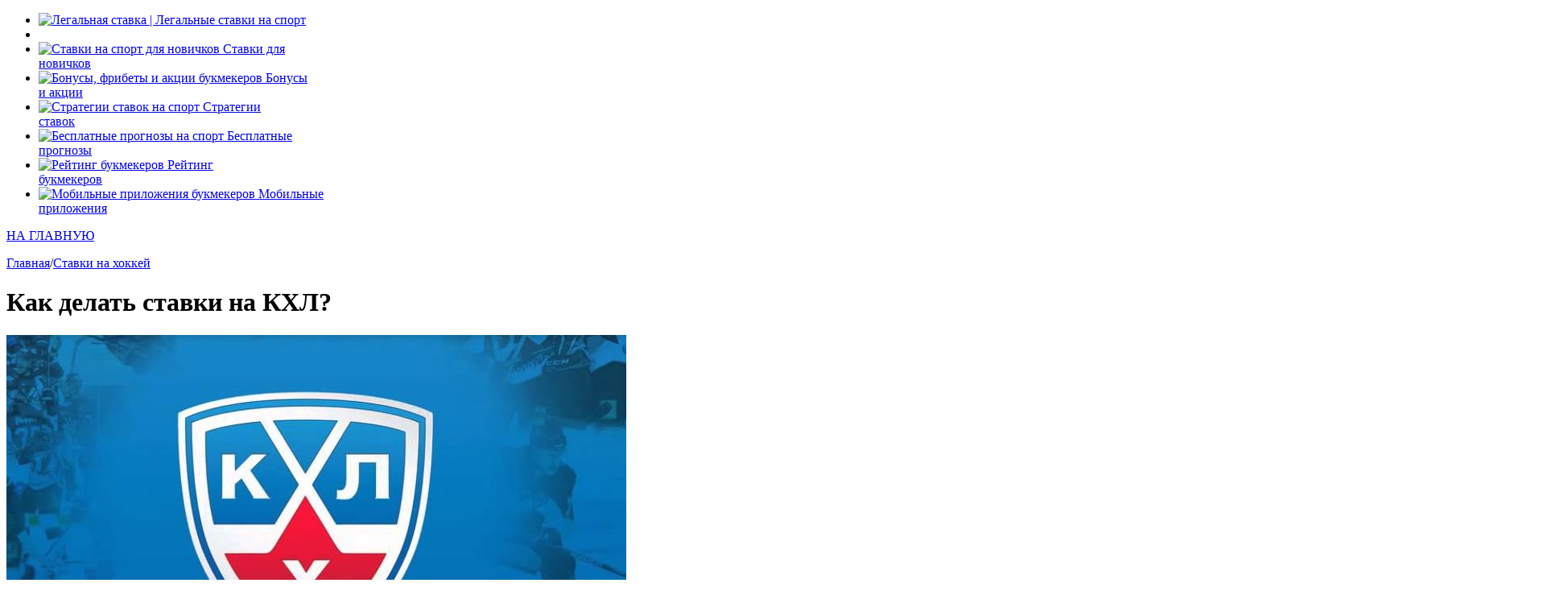

--- FILE ---
content_type: text/html; charset=UTF-8
request_url: https://legalstavka.ru/stavki-na-kxl/
body_size: 18872
content:
<!doctype html>
<html lang="ru-RU">
<head>

	<title>Как делать ставки на КХЛ? - Legalstavka | Legalbets</title>
	<meta charset="UTF-8">
	<meta http-equiv="X-UA-Compatible" content="IE=edge">
	<meta name="viewport" content="width=device-width, initial-scale=1, shrink-to-fit=no">

    <meta name='robots' content='index, follow, max-image-preview:large, max-snippet:-1, max-video-preview:-1' />
	<style>img:is([sizes="auto" i], [sizes^="auto," i]) { contain-intrinsic-size: 3000px 1500px }</style>
	
	<!-- This site is optimized with the Yoast SEO plugin v26.0 - https://yoast.com/wordpress/plugins/seo/ -->
	<link rel="canonical" href="https://legalstavka.ru/stavki-na-kxl/" />
	<meta property="og:locale" content="ru_RU" />
	<meta property="og:type" content="article" />
	<meta property="og:title" content="Как делать ставки на КХЛ? - Legalstavka | Legalbets" />
	<meta property="og:description" content="КХЛ или Континентальная Хоккейная Лига является сильнейшим хоккейным соревнованием Европы. В мире самым сильным считается НХЛ (Национальная Хоккейная Лига, в которой принимают участие клубы из США и Канады). В Европе также играют Лигу Чемпионов, в которую попадают лучшие клубы национальных чемпионатов. Но по уровню ЛЧ очень далеко до КХЛ. В рассматриваемом нами турнире принимают участие [&hellip;]" />
	<meta property="og:url" content="https://legalstavka.ru/stavki-na-kxl/" />
	<meta property="og:site_name" content="Legalstavka | Legalbets" />
	<meta property="article:published_time" content="2019-10-31T07:02:50+00:00" />
	<meta property="article:modified_time" content="2019-10-31T07:04:39+00:00" />
	<meta property="og:image" content="https://legalbets.ru/wp-content/uploads/2019/10/logotip-kontinentalnoj-xokkejnoj-ligi.jpg" />
	<meta name="author" content="Руслан Кривец" />
	<meta name="twitter:card" content="summary_large_image" />
	<meta name="twitter:label1" content="Написано автором" />
	<meta name="twitter:data1" content="Руслан Кривец" />
	<script type="application/ld+json" class="yoast-schema-graph">{"@context":"https://schema.org","@graph":[{"@type":"WebPage","@id":"https://legalstavka.ru/stavki-na-kxl/","url":"https://legalstavka.ru/stavki-na-kxl/","name":"Как делать ставки на КХЛ? - Legalstavka | Legalbets","isPartOf":{"@id":"https://legalstavka.ru/#website"},"primaryImageOfPage":{"@id":"https://legalstavka.ru/stavki-na-kxl/#primaryimage"},"image":{"@id":"https://legalstavka.ru/stavki-na-kxl/#primaryimage"},"thumbnailUrl":"https://legalbets.ru/wp-content/uploads/2019/10/logotip-kontinentalnoj-xokkejnoj-ligi.jpg","datePublished":"2019-10-31T07:02:50+00:00","dateModified":"2019-10-31T07:04:39+00:00","author":{"@id":"https://legalstavka.ru/#/schema/person/c750dde36d7908857112b9f64a2af8a3"},"breadcrumb":{"@id":"https://legalstavka.ru/stavki-na-kxl/#breadcrumb"},"inLanguage":"ru-RU","potentialAction":[{"@type":"ReadAction","target":["https://legalstavka.ru/stavki-na-kxl/"]}]},{"@type":"ImageObject","inLanguage":"ru-RU","@id":"https://legalstavka.ru/stavki-na-kxl/#primaryimage","url":"https://legalbets.ru/wp-content/uploads/2019/10/logotip-kontinentalnoj-xokkejnoj-ligi.jpg","contentUrl":"https://legalbets.ru/wp-content/uploads/2019/10/logotip-kontinentalnoj-xokkejnoj-ligi.jpg"},{"@type":"BreadcrumbList","@id":"https://legalstavka.ru/stavki-na-kxl/#breadcrumb","itemListElement":[{"@type":"ListItem","position":1,"name":"Главная страница","item":"https://legalstavka.ru/"},{"@type":"ListItem","position":2,"name":"Как делать ставки на КХЛ?"}]},{"@type":"WebSite","@id":"https://legalstavka.ru/#website","url":"https://legalstavka.ru/","name":"Legalstavka | Legalbets","description":"Легальные ставки на спорт","potentialAction":[{"@type":"SearchAction","target":{"@type":"EntryPoint","urlTemplate":"https://legalstavka.ru/?s={search_term_string}"},"query-input":{"@type":"PropertyValueSpecification","valueRequired":true,"valueName":"search_term_string"}}],"inLanguage":"ru-RU"},{"@type":"Person","@id":"https://legalstavka.ru/#/schema/person/c750dde36d7908857112b9f64a2af8a3","name":"Руслан Кривец","image":{"@type":"ImageObject","inLanguage":"ru-RU","@id":"https://legalstavka.ru/#/schema/person/image/","url":"https://secure.gravatar.com/avatar/063a385219293f95ce07b8d4a2be382d685ccbebb3d3071212d1ae0fcf47a082?s=96&d=mm&r=g","contentUrl":"https://secure.gravatar.com/avatar/063a385219293f95ce07b8d4a2be382d685ccbebb3d3071212d1ae0fcf47a082?s=96&d=mm&r=g","caption":"Руслан Кривец"},"url":"https://legalstavka.ru/author/legalbets/"}]}</script>
	<!-- / Yoast SEO plugin. -->


<link rel='stylesheet' id='wp-block-library-css' href='https://legalstavka.ru/wp-includes/css/dist/block-library/style.min.css?ver=6.8.3' type='text/css' media='all' />
<style id='classic-theme-styles-inline-css' type='text/css'>
/*! This file is auto-generated */
.wp-block-button__link{color:#fff;background-color:#32373c;border-radius:9999px;box-shadow:none;text-decoration:none;padding:calc(.667em + 2px) calc(1.333em + 2px);font-size:1.125em}.wp-block-file__button{background:#32373c;color:#fff;text-decoration:none}
</style>
<style id='global-styles-inline-css' type='text/css'>
:root{--wp--preset--aspect-ratio--square: 1;--wp--preset--aspect-ratio--4-3: 4/3;--wp--preset--aspect-ratio--3-4: 3/4;--wp--preset--aspect-ratio--3-2: 3/2;--wp--preset--aspect-ratio--2-3: 2/3;--wp--preset--aspect-ratio--16-9: 16/9;--wp--preset--aspect-ratio--9-16: 9/16;--wp--preset--color--black: #000000;--wp--preset--color--cyan-bluish-gray: #abb8c3;--wp--preset--color--white: #ffffff;--wp--preset--color--pale-pink: #f78da7;--wp--preset--color--vivid-red: #cf2e2e;--wp--preset--color--luminous-vivid-orange: #ff6900;--wp--preset--color--luminous-vivid-amber: #fcb900;--wp--preset--color--light-green-cyan: #7bdcb5;--wp--preset--color--vivid-green-cyan: #00d084;--wp--preset--color--pale-cyan-blue: #8ed1fc;--wp--preset--color--vivid-cyan-blue: #0693e3;--wp--preset--color--vivid-purple: #9b51e0;--wp--preset--gradient--vivid-cyan-blue-to-vivid-purple: linear-gradient(135deg,rgba(6,147,227,1) 0%,rgb(155,81,224) 100%);--wp--preset--gradient--light-green-cyan-to-vivid-green-cyan: linear-gradient(135deg,rgb(122,220,180) 0%,rgb(0,208,130) 100%);--wp--preset--gradient--luminous-vivid-amber-to-luminous-vivid-orange: linear-gradient(135deg,rgba(252,185,0,1) 0%,rgba(255,105,0,1) 100%);--wp--preset--gradient--luminous-vivid-orange-to-vivid-red: linear-gradient(135deg,rgba(255,105,0,1) 0%,rgb(207,46,46) 100%);--wp--preset--gradient--very-light-gray-to-cyan-bluish-gray: linear-gradient(135deg,rgb(238,238,238) 0%,rgb(169,184,195) 100%);--wp--preset--gradient--cool-to-warm-spectrum: linear-gradient(135deg,rgb(74,234,220) 0%,rgb(151,120,209) 20%,rgb(207,42,186) 40%,rgb(238,44,130) 60%,rgb(251,105,98) 80%,rgb(254,248,76) 100%);--wp--preset--gradient--blush-light-purple: linear-gradient(135deg,rgb(255,206,236) 0%,rgb(152,150,240) 100%);--wp--preset--gradient--blush-bordeaux: linear-gradient(135deg,rgb(254,205,165) 0%,rgb(254,45,45) 50%,rgb(107,0,62) 100%);--wp--preset--gradient--luminous-dusk: linear-gradient(135deg,rgb(255,203,112) 0%,rgb(199,81,192) 50%,rgb(65,88,208) 100%);--wp--preset--gradient--pale-ocean: linear-gradient(135deg,rgb(255,245,203) 0%,rgb(182,227,212) 50%,rgb(51,167,181) 100%);--wp--preset--gradient--electric-grass: linear-gradient(135deg,rgb(202,248,128) 0%,rgb(113,206,126) 100%);--wp--preset--gradient--midnight: linear-gradient(135deg,rgb(2,3,129) 0%,rgb(40,116,252) 100%);--wp--preset--font-size--small: 13px;--wp--preset--font-size--medium: 20px;--wp--preset--font-size--large: 36px;--wp--preset--font-size--x-large: 42px;--wp--preset--spacing--20: 0.44rem;--wp--preset--spacing--30: 0.67rem;--wp--preset--spacing--40: 1rem;--wp--preset--spacing--50: 1.5rem;--wp--preset--spacing--60: 2.25rem;--wp--preset--spacing--70: 3.38rem;--wp--preset--spacing--80: 5.06rem;--wp--preset--shadow--natural: 6px 6px 9px rgba(0, 0, 0, 0.2);--wp--preset--shadow--deep: 12px 12px 50px rgba(0, 0, 0, 0.4);--wp--preset--shadow--sharp: 6px 6px 0px rgba(0, 0, 0, 0.2);--wp--preset--shadow--outlined: 6px 6px 0px -3px rgba(255, 255, 255, 1), 6px 6px rgba(0, 0, 0, 1);--wp--preset--shadow--crisp: 6px 6px 0px rgba(0, 0, 0, 1);}:where(.is-layout-flex){gap: 0.5em;}:where(.is-layout-grid){gap: 0.5em;}body .is-layout-flex{display: flex;}.is-layout-flex{flex-wrap: wrap;align-items: center;}.is-layout-flex > :is(*, div){margin: 0;}body .is-layout-grid{display: grid;}.is-layout-grid > :is(*, div){margin: 0;}:where(.wp-block-columns.is-layout-flex){gap: 2em;}:where(.wp-block-columns.is-layout-grid){gap: 2em;}:where(.wp-block-post-template.is-layout-flex){gap: 1.25em;}:where(.wp-block-post-template.is-layout-grid){gap: 1.25em;}.has-black-color{color: var(--wp--preset--color--black) !important;}.has-cyan-bluish-gray-color{color: var(--wp--preset--color--cyan-bluish-gray) !important;}.has-white-color{color: var(--wp--preset--color--white) !important;}.has-pale-pink-color{color: var(--wp--preset--color--pale-pink) !important;}.has-vivid-red-color{color: var(--wp--preset--color--vivid-red) !important;}.has-luminous-vivid-orange-color{color: var(--wp--preset--color--luminous-vivid-orange) !important;}.has-luminous-vivid-amber-color{color: var(--wp--preset--color--luminous-vivid-amber) !important;}.has-light-green-cyan-color{color: var(--wp--preset--color--light-green-cyan) !important;}.has-vivid-green-cyan-color{color: var(--wp--preset--color--vivid-green-cyan) !important;}.has-pale-cyan-blue-color{color: var(--wp--preset--color--pale-cyan-blue) !important;}.has-vivid-cyan-blue-color{color: var(--wp--preset--color--vivid-cyan-blue) !important;}.has-vivid-purple-color{color: var(--wp--preset--color--vivid-purple) !important;}.has-black-background-color{background-color: var(--wp--preset--color--black) !important;}.has-cyan-bluish-gray-background-color{background-color: var(--wp--preset--color--cyan-bluish-gray) !important;}.has-white-background-color{background-color: var(--wp--preset--color--white) !important;}.has-pale-pink-background-color{background-color: var(--wp--preset--color--pale-pink) !important;}.has-vivid-red-background-color{background-color: var(--wp--preset--color--vivid-red) !important;}.has-luminous-vivid-orange-background-color{background-color: var(--wp--preset--color--luminous-vivid-orange) !important;}.has-luminous-vivid-amber-background-color{background-color: var(--wp--preset--color--luminous-vivid-amber) !important;}.has-light-green-cyan-background-color{background-color: var(--wp--preset--color--light-green-cyan) !important;}.has-vivid-green-cyan-background-color{background-color: var(--wp--preset--color--vivid-green-cyan) !important;}.has-pale-cyan-blue-background-color{background-color: var(--wp--preset--color--pale-cyan-blue) !important;}.has-vivid-cyan-blue-background-color{background-color: var(--wp--preset--color--vivid-cyan-blue) !important;}.has-vivid-purple-background-color{background-color: var(--wp--preset--color--vivid-purple) !important;}.has-black-border-color{border-color: var(--wp--preset--color--black) !important;}.has-cyan-bluish-gray-border-color{border-color: var(--wp--preset--color--cyan-bluish-gray) !important;}.has-white-border-color{border-color: var(--wp--preset--color--white) !important;}.has-pale-pink-border-color{border-color: var(--wp--preset--color--pale-pink) !important;}.has-vivid-red-border-color{border-color: var(--wp--preset--color--vivid-red) !important;}.has-luminous-vivid-orange-border-color{border-color: var(--wp--preset--color--luminous-vivid-orange) !important;}.has-luminous-vivid-amber-border-color{border-color: var(--wp--preset--color--luminous-vivid-amber) !important;}.has-light-green-cyan-border-color{border-color: var(--wp--preset--color--light-green-cyan) !important;}.has-vivid-green-cyan-border-color{border-color: var(--wp--preset--color--vivid-green-cyan) !important;}.has-pale-cyan-blue-border-color{border-color: var(--wp--preset--color--pale-cyan-blue) !important;}.has-vivid-cyan-blue-border-color{border-color: var(--wp--preset--color--vivid-cyan-blue) !important;}.has-vivid-purple-border-color{border-color: var(--wp--preset--color--vivid-purple) !important;}.has-vivid-cyan-blue-to-vivid-purple-gradient-background{background: var(--wp--preset--gradient--vivid-cyan-blue-to-vivid-purple) !important;}.has-light-green-cyan-to-vivid-green-cyan-gradient-background{background: var(--wp--preset--gradient--light-green-cyan-to-vivid-green-cyan) !important;}.has-luminous-vivid-amber-to-luminous-vivid-orange-gradient-background{background: var(--wp--preset--gradient--luminous-vivid-amber-to-luminous-vivid-orange) !important;}.has-luminous-vivid-orange-to-vivid-red-gradient-background{background: var(--wp--preset--gradient--luminous-vivid-orange-to-vivid-red) !important;}.has-very-light-gray-to-cyan-bluish-gray-gradient-background{background: var(--wp--preset--gradient--very-light-gray-to-cyan-bluish-gray) !important;}.has-cool-to-warm-spectrum-gradient-background{background: var(--wp--preset--gradient--cool-to-warm-spectrum) !important;}.has-blush-light-purple-gradient-background{background: var(--wp--preset--gradient--blush-light-purple) !important;}.has-blush-bordeaux-gradient-background{background: var(--wp--preset--gradient--blush-bordeaux) !important;}.has-luminous-dusk-gradient-background{background: var(--wp--preset--gradient--luminous-dusk) !important;}.has-pale-ocean-gradient-background{background: var(--wp--preset--gradient--pale-ocean) !important;}.has-electric-grass-gradient-background{background: var(--wp--preset--gradient--electric-grass) !important;}.has-midnight-gradient-background{background: var(--wp--preset--gradient--midnight) !important;}.has-small-font-size{font-size: var(--wp--preset--font-size--small) !important;}.has-medium-font-size{font-size: var(--wp--preset--font-size--medium) !important;}.has-large-font-size{font-size: var(--wp--preset--font-size--large) !important;}.has-x-large-font-size{font-size: var(--wp--preset--font-size--x-large) !important;}
:where(.wp-block-post-template.is-layout-flex){gap: 1.25em;}:where(.wp-block-post-template.is-layout-grid){gap: 1.25em;}
:where(.wp-block-columns.is-layout-flex){gap: 2em;}:where(.wp-block-columns.is-layout-grid){gap: 2em;}
:root :where(.wp-block-pullquote){font-size: 1.5em;line-height: 1.6;}
</style>
<link rel='stylesheet' id='style-css' href='https://legalstavka.ru/wp-content/themes/legalbets/style.css?ver=6.8.3' type='text/css' media='all' />
<link rel='stylesheet' id='slick-css' href='//cdnjs.cloudflare.com/ajax/libs/slick-carousel/1.8.1/slick.min.css?ver=6.8.3' type='text/css' media='all' />
<link rel='stylesheet' id='main-css' href='https://legalstavka.ru/wp-content/themes/legalbets/css/main.css?ver=2272822119' type='text/css' media='all' />
<link rel='stylesheet' id='main-styles-css' href='https://legalstavka.ru/wp-content/themes/legalbets/css/main-styles.css?ver=2272822119' type='text/css' media='all' />
<link rel='stylesheet' id='fix-css' href='https://legalstavka.ru/wp-content/themes/legalbets/css/fix.css?ver=2272822119' type='text/css' media='all' />
<link rel="https://api.w.org/" href="https://legalstavka.ru/wp-json/" /><link rel="alternate" title="JSON" type="application/json" href="https://legalstavka.ru/wp-json/wp/v2/posts/24843" /><link rel="alternate" title="oEmbed (JSON)" type="application/json+oembed" href="https://legalstavka.ru/wp-json/oembed/1.0/embed?url=https%3A%2F%2Flegalstavka.ru%2Fstavki-na-kxl%2F" />
<link rel="alternate" title="oEmbed (XML)" type="text/xml+oembed" href="https://legalstavka.ru/wp-json/oembed/1.0/embed?url=https%3A%2F%2Flegalstavka.ru%2Fstavki-na-kxl%2F&#038;format=xml" />
</head>
<body class="wp-singular post-template-default single single-post postid-24843 single-format-standard wp-theme-legalbets">
<header class="header">

	<div class="wrapper">
		<ul class="header_list" id="menu">

			<li class="logo">
				<a href="https://legalstavka.ru" class="header_logo">
					<img width="187" src="https://legalstavka.ru/wp-content/themes/legalbets/img/logo.svg" alt="Легальная ставка | Легальные ставки на спорт">
				</a>
			</li>

			<li class="mobile-only">
				<a href="" class="header_menu">
					<i></i>
					<i></i>
					<i></i>
				</a>
			</li>

			<li class="menu-item">
				<a href="https://legalstavka.ru/vse-dlya-novichkov/">
				  <span class="header_menu-image">
					  <img width="18" height="27" src="https://legalstavka.ru/wp-content/themes/legalbets/img/menu-1.svg" alt="Ставки на спорт для новичков">
				  </span>
					<span>Ставки для <br>новичков</span>
				</a>
			</li>

			<li class="menu-item">
				<a href="https://legalstavka.ru/bonusy-akcii-fribety-ot-bukmekerov/">
				  <span class="header_menu-image">
					  <img width="27" height="23" src="https://legalstavka.ru/wp-content/themes/legalbets/img/menu-2.svg"
						   alt="Бонусы, фрибеты и акции букмекеров">
				  </span>
					<span>Бонусы <br>и акции</span>
				</a>
			</li>

			<li class="menu-item">
				<a href="https://legalstavka.ru/strategii-stavok-na-sport-cat/">
				  <span class="header_menu-image">
					  <img width="30" height="25" src="https://legalstavka.ru/wp-content/themes/legalbets/img/strategy.svg" alt="Стратегии ставок на спорт">
				  </span>
					<span>Стратегии <br>ставок</span>
				</a>
			</li>

			<li class="menu-item">
				<a href="/tips/">
				  <span class="header_menu-image">
					  <img width="30" height="25" src="https://legalstavka.ru/wp-content/themes/legalbets/img/menu-6.svg" alt="Бесплатные прогнозы на спорт">
				  </span>
					<span>Бесплатные <br>прогнозы</span>
				</a>
			</li>

			<li class="menu-item">
				<a href="https://legalstavka.ru/rejting-bukmekerov/">
				  <span class="header_menu-image">
					  <img class="rating" width="30" height="23" src="https://legalstavka.ru/wp-content/themes/legalbets/img/menu-4.svg"
						   alt="Рейтинг букмекеров">
				  </span>
					<span>Рейтинг <br>букмекеров</span>
				</a>
			</li>

			<li class="menu-item">
				<a href="https://legalstavka.ru/mobilnye-prilozheniya/">
				  <span class="header_menu-image">
					  <img width="28" height="29" src="https://legalstavka.ru/wp-content/themes/legalbets/img/menu-5.svg"
						   alt="Мобильные приложения букмекеров">
				  </span>
					<span>Мобильные <br>приложения</span>
				</a>
			</li>

		</ul>
	</div>
</header>

<div class="menu">
	<div>
		<a href="https://legalstavka.ru" class="menu_main">НА ГЛАВНУЮ</a>
		<ul class="menu_items" data-clone-id="menu"></ul>
		<div class="menu_close popup-close"></div>
	</div>
</div>


<div class="content">
		
    <div class="wrapper content_wrapper">
        <div class="content_main">
                                                
    <div class="breadcrumbs">
        <div class="breadcrumbs-wrapper d-flex ai-center">
            <!-- Breadcrumb NavXT 7.4.1 -->
<span property="itemListElement" typeof="ListItem"><a property="item" typeof="WebPage" title="Go to Legalstavka | Legalbets." href="https://legalstavka.ru" class="home" ><span property="name">Главная</span></a><meta property="position" content="1"></span>/<span property="itemListElement" typeof="ListItem"><a property="item" typeof="WebPage" title="Go to the Ставки на хоккей category archives." href="https://legalstavka.ru/stavki-na-xokkej-cat/" class="taxonomy category" aria-current="page"><span property="name">Ставки на хоккей</span></a><meta property="position" content="2"></span>        </div>
    </div>
                    <h1 class="h1 black mb-20">Как делать ставки на КХЛ?</h1>
                    <div class="main">

                                                    <p><img fetchpriority="high" decoding="async" class="aligncenter size-full wp-image-24851" src="https://legalbets.ru/wp-content/uploads/2019/10/logotip-kontinentalnoj-xokkejnoj-ligi.jpg" alt="Логотип Континентальной Хоккейной Лиги" width="770" height="430" srcset="https://legalstavka.ru/wp-content/uploads/2019/10/logotip-kontinentalnoj-xokkejnoj-ligi.jpg 770w, https://legalstavka.ru/wp-content/uploads/2019/10/logotip-kontinentalnoj-xokkejnoj-ligi-300x168.jpg 300w" sizes="(max-width: 770px) 100vw, 770px" /></p>
<p>КХЛ или Континентальная Хоккейная Лига является сильнейшим хоккейным соревнованием Европы. В мире самым сильным считается НХЛ (Национальная Хоккейная Лига, в которой принимают участие клубы из США и Канады). В Европе также играют Лигу Чемпионов, в которую попадают лучшие клубы национальных чемпионатов. Но по уровню ЛЧ очень далеко до КХЛ. В рассматриваемом нами турнире принимают участие команды, в основном, из России, также есть представители Беларуси, Казахстана, Латвии, Финляндии и Китая. Раньше здесь также были коллективы из Украины, Чехии, Словакии и других стран. В целом это своеобразная реинкарнация чемпионата СССР, которая стала сильнее всех остальных чемпионатов по этому виду спорта, за исключением НХЛ.</p>
<p><span id="more-24843"></span></p>
<p>Как понимаете, интерес к данному соревнованию просто огромен, в том числе и со стороны букмекерских контор. При детальном анализе, использовании стратегий и других советов, о которых мы будем говорить в этом материале, вы можете иметь стабильный доход, делая ставки на КХЛ!</p>
<h2>О турнире</h2>
<p>Основная информация о КХЛ такая:</p>
<ul>
<li>количество команд в регулярном чемпионате – 24;</li>
<li>количество команд в плей-офф – 16;</li>
<li>чтобы принять участие, необходимо подать заявку организаторам турнира;</li>
<li>наибольшее количество побед – Ак Барс.</li>
</ul>
<p><a href="https://legalbets.ru/bk/ligastavok/" target="_blank" rel="noopener">Админ ставит на КХЛ тут!</a></p>
<p>Соревнование основано в 2008 году. Оно пришло на смену Российской хоккейной Суперлиге. Главным инициатором создания стал известный в прошлом хоккеист, Вячеслав Фетисов. В 2005 году он был главой Федерального агентства по физической культуре и спорту. Изначально Фетисов предложил название «Евроазиатская хоккейная лига» (ЕАХЛ), но в конце концов приняли то имя, которое мы знаем сейчас.</p>
<p><img decoding="async" class="aligncenter size-full wp-image-24845" src="https://legalbets.ru/wp-content/uploads/2019/10/logotip-kxl.jpg" alt="Логотип КХЛ" width="770" height="433" srcset="https://legalstavka.ru/wp-content/uploads/2019/10/logotip-kxl.jpg 770w, https://legalstavka.ru/wp-content/uploads/2019/10/logotip-kxl-300x169.jpg 300w" sizes="(max-width: 770px) 100vw, 770px" /></p>
<p>Первым чемпионом в сезоне 2009/2010 стал Ак Барс Казань. Большой проблемой лиги является недостаток финансирования многих команд. Из-за этого они вынуждены прекращать свое существование. Так было с ХК Лада, Химик, ХК МВД, Атлант, Медвешчак, Слован и многими другими. Донбасс покинул лигу из-за военных действий на территории Донецкой области. Иногда клубы, которые не выдерживают уровня лиги, отправляются в ВХЛ (Высшая Хоккейная Лига). В то же время создаются новые команды, которые подают заявки на участие. Так в свое время многих удивило присутствие здесь ХК Йокерит из Финляндии и Куньлунь Ред Стар из Китая.</p>
<p>Вспомогательными чемпионатами также считаются МХЛ (молодежный турнир) и ЖХЛ (женская лига). Многие клубы имеют свои подразделения в этих лигах. Они даже могут брать из молодежных соревнований игроков в основной состав и отправлять туда тех, кто играет плохо. Такая же система используется в НХЛ, так что ничего нового здесь российские функционеры не придумали. Кстати, лучшие игроки из КХЛ регулярно перебираются за океан, ведь там уровень хоккея намного выше. Хотя и по сей день многие любители советского хоккея доказывают, что у нас уровень выше.</p>
<h2>Этапы турнира</h2>
<p>Формат турнира предусматривает такие этапы:</p>
<p>1. Регулярный чемпионат, где команды играют друг с другом (каждая команда играет со всеми остальными как минимум по 2 раза – дома и в гостях). За победу в основное время дается 2 очка, за победу в овертайме или серии буллитов – 1. Они делятся на две конференции – Западную и Восточную. Деление происходит по географическому признаку. Клубы, которые занимают 1-8 места в каждой конференции, проходят в плей-офф. Вот так, например, выглядела карта клубов лиги (цифры – это посещаемость в процентах от вместимости арены) в сезоне 2016/2017.</p>
<p><img decoding="async" class="aligncenter size-full wp-image-24846" src="https://legalbets.ru/wp-content/uploads/2019/10/karta-s-komandami.jpg" alt="Карта с командами" width="770" height="472" srcset="https://legalstavka.ru/wp-content/uploads/2019/10/karta-s-komandami.jpg 770w, https://legalstavka.ru/wp-content/uploads/2019/10/karta-s-komandami-300x184.jpg 300w" sizes="(max-width: 770px) 100vw, 770px" /></p>
<p>2. Плей-офф называется Кубок Гагарина. Там используется турнирная система. Каждый клуб получает себе соперника и играет с ним серию до 4 побед. То есть недостаточно выиграть 1, 2 или даже 3 матча, нужно добыть 4 победы. Таким образом всего может быть до 7 матчей между соперниками (тогда счет в серии будет 4:3). Это очень интересная система, ведь если коллектив проиграл 3 встречи подряд, у него все равно есть шанс выйти в следующий круг. Так клубы играют до финала, в котором тоже предусматривается серия до 4 побед.</p>
<p>Интересно, что в плей-офф сначала идет 1/8, но она же является 1/4 финала конференции. Вплоть до самого финала каждый клуб может играть только с представителями своей конференции. Тот, кто выигрывает полуфинал Кубка Гагарина, становится чемпионом конференции, но обычно команды не обращают на это достижение особого внимания. Для них важнее выиграть весь плей-офф. Например, если ЦСКА вышел в полуфинал конференции, значит, он играет в 1/4 финала всего плей-офф (то есть на одну стадию ниже).</p>
<p>Западная конференция чисто символически (это не влияет абсолютно ни на что) делится на дивизион Боброва и Тарасова, Восточная – на дивизион Харламова и Чернышёва. Это прославленные в прошлом хоккеисты, которых решили удостоить честь уже в наше время. С 2013 по 2014 год, кроме Кубка Гагарина разыгрывался также Кубок Надежды. Это как бы утешительный приз для команд, которые занимали места с 9-го.</p>
<p>Время от времени организаторы европейских международных турниров приглашают представителей КХЛ. Например, их регулярно можно видеть в Кубке Шпенглера. Также в 2013, 2014 году Донбасс участвовал в Континентальном кубке, а в сезоне 2008/2009 – Металлург Магнитогорск и Салават Юлаев – в Лиге Чемпионов.</p>
<h2>Как выбирать матчи?</h2>
<p>Начнем с того, чего нельзя делать. Не выбирайте матчи, где играет ваша любимая команда, коллектив из вашего города или любимый/знакомый хоккеист. Как ни крути, но разум будет затуманен. Вы и сами не заметите, как он ловко будет находить факторы в пользу того, что победит клуб, за который вы болеете. Поэтому большинство экспертов сходятся во мнении, что не стоит даже брать на анализ такие игры.</p>
<p>Вы должны сделать независимый, объективный вывод при помощи статистики, которую сможете найти. На сайте КХЛ есть определенные данные. Также их можно найти на сайтах некоторых клубов, но далеко не всех. Если об одном из соперников слишком мало информации, лучше тоже не брать такой матч на анализ. Не думайте, что если одна команда находится на последнем месте, то она однозначно слабая. В начале сезона 2019/2020 прославленный Металлург Магнитогорск болтался внизу таблицы, но сумел выиграть у нескольких сильных команд. Это было совершенно непредсказуемо!</p>
<p><img loading="lazy" decoding="async" class="aligncenter size-full wp-image-24847" src="https://legalbets.ru/wp-content/uploads/2019/10/xokkejnaya-komanda.jpg" alt="Хоккейная команда" width="770" height="513" srcset="https://legalstavka.ru/wp-content/uploads/2019/10/xokkejnaya-komanda.jpg 770w, https://legalstavka.ru/wp-content/uploads/2019/10/xokkejnaya-komanda-300x200.jpg 300w" sizes="auto, (max-width: 770px) 100vw, 770px" /></p>
<p>Кстати, из этого примера вытекает еще один совет – не ставьте на клубы, которые не соответствуют ожиданиям. Все равно мы понимаем, у кого есть шансы на выигрыш Кубка Гагарина, кто будет бороться за попадание в плей-офф, а кто – за то, чтобы не занять последнее место. Но бывают команды, которые играют лучше или хуже, чем от них ожидают. Они в КХЛ слишком непредсказуемые. В каждом матче от них можно ждать как оглушительного фиаско с разгромным счетом, так и уверенной победы. Если в том же футболе такие коллективы играют сериями – или проигрывают 4, 5 и больше матчей, или выигрывают. А в хоккее у них могут быть результаты через раз, то есть, например, 1 матч выиграли, 2 проиграли, потом 10 выиграли и снова 1 проиграли и так далее.</p>
<p>Итак, чтобы выбрать, какой матч анализировать, необходимо посмотреть, достаточно ли у вас статистических и других данных на каждого из соперников. Нельзя ставить на тех, за кого болеете и тех, кто не оправдывает ожиданий. В Континентальной Хоккейной Лиге все то особенно актуально.</p>

		<div class="menu__post">
			<h2>ЧТО ЕСТЬ ИНТЕРЕСНОГО НА НАШЕМ САЙТЕ?</h2>
			<div class="menu__post--wrap">
				<ul class="menu__post--list">
	
						<li>
							<span class="menu__icon"><img decoding="async" src="https://legalstavka.ru/wp-content/uploads/2018/09/Rating_IconNormal.svg"></span>
							<a href="https://legalstavka.ru/rejting-bukmekerov/" target=""> 	 РЕЙТИНГ ЛЕГАЛЬНЫХ БУКМЕКЕРОВ + ОБЗОРЫ</a>
						</li>
						<li>
							<span class="menu__icon"><img decoding="async" src="https://legalstavka.ru/wp-content/uploads/2018/09/List.svg"></span>
							<a href="https://legalstavka.ru/tips/" target="">БЕСПЛАТНЫЕ ПРОГНОЗЫ (ФУТБОЛ, ХОККЕЙ, MMA/UFC И ДРУГИЕ)</a>
						</li>
						<li>
							<span class="menu__icon"><img decoding="async" src="https://legalstavka.ru/wp-content/uploads/2018/09/Star.svg"></span>
							<a href="https://legalstavka.ru/bonusy-akcii-fribety-ot-bukmekerov/" target="">АКТУАЛЬНЫЕ ПОДБОРКИ БОНУСОВ И ФРИБЕТОВ ОТ БК</a>
						</li>
						<li>
							<span class="menu__icon"><img decoding="async" src="https://legalstavka.ru/wp-content/uploads/2018/09/phone.svg"></span>
							<a href="https://legalstavka.ru/mobilnye-prilozheniya/" target="">ОБЗОРЫ МОБИЛЬНЫХ ПРИЛОЖЕНИЙ НА IOS & ANDROID</a>
						</li>
						<li>
							<span class="menu__icon"><img decoding="async" src="https://legalstavka.ru/wp-content/uploads/2018/09/Book.svg"></span>
							<a href="https://legalstavka.ru/book/" target="">ЭЛЕКТРОННАЯ КНИГА ДЛЯ НАЧИНАЮЩИХ КАППЕРОВ</a>
						</li>
						<li>
							<span class="menu__icon"><img decoding="async" src="https://legalstavka.ru/wp-content/uploads/2018/09/Target.svg"></span>
							<a href="https://legalstavka.ru/strategii-stavok-na-sport-cat/" target="">МНОЖЕСТВО СТРАТЕГИЙ СТАВОК НА СПОРТИВНЫЕ СОБЫТИЯ</a>
						</li>
						<li>
							<span class="menu__icon"><img decoding="async" src="https://legalstavka.ru/wp-content/uploads/2018/09/Comment.svg"></span>
							<a href="https://legalstavka.ru/otzyvy-kapperov/" target="">ПОДБОРКИ ИНТЕРНЕТ ОТЗЫВОВ О БУКМЕКЕРСКИХ КОНТОРАХ</a>
						</li>
				</ul>
				<div class="menu__post--ps">
					<strong>P.S.</strong>
					<p>Получите приветственный фрибет 1000 рублей в букмекерской конторе "Винлайн" прямо сейчас!</p>
					<a href="https://go.legalstavka.ru/winline" class="menu__btn" target="_blank" rel="noindex, nofollow">Получить</a>
				</div>
			</div>
		</div>
	
<h2>Как делать прогнозы?</h2>
<p>О прогнозировании хоккейных матчей с использованием статистики подробно расписано <a href="https://legalbets.ru/kak-delat-prognozy-na-xokkej-ispolzuya-statistiku/" target="_blank" rel="noopener">здесь</a>. Что касается КХЛ, то в общий алгоритм стоит добавить следующие пункты:</p>
<p>1. Всегда учитывайте долгие перелеты и тяжелый график. Календарь здесь довольно жесткий, матчи могут быть через день или даже каждый день. Но между ними команда может преодолевать очень долгий путь и это однозначно выматывает. Допустим, если взять вышеупомянутую карту одного из прошлых сезонов, то хоккеистам Амура их Хабаровска в гости к Медвешчаку в Загреб нужно было лететь 10.6 тыс. км. С пересадками нужно лететь около 14 часов. Это самое большое расстояние между клубами лиги в истории. В общем, команда, у которой был длинный перелет или жесткий график, автоматически слабее соперника.</p>
<p>2. В хоккее всегда забивают много. В НХЛ больше всего (средний тотал больше 5.5), в КХЛ немного меньше (в среднем 3.5-4.5). Это нужно учитывать, ведь если команда забивает по 2 шайбы за последние игры, это мало, а не много. Таким же образом если вратарь пропускает по 1-2 шайбы за матч, это вполне нормальный показатель.</p>
<p>3. Здесь, в отличие от футбола, овертайм есть даже в регулярном чемпионате, не только в кубковых соревнованиях. То есть если команды играют вничью, победитель все равно будет выявлен либо в серии буллитов, либо в дополнительный мини-период.</p>
<p>В прогнозах обязательно стоит учитывать, есть ли в команде ярко выраженный лидер, форвард. Если есть, это огромное преимущество. Вспомнить хотя бы пример Найджела Доуса, который, как только перешел в Автомобилист, сразу сделал разницу и позволил клубу бороться за первое место в регулярном чемпионате.</p>
<p><img loading="lazy" decoding="async" class="aligncenter size-full wp-image-24848" src="https://legalbets.ru/wp-content/uploads/2019/10/xokkeist-na-ldu.jpg" alt="Хоккеист на льду" width="770" height="516" srcset="https://legalstavka.ru/wp-content/uploads/2019/10/xokkeist-na-ldu.jpg 770w, https://legalstavka.ru/wp-content/uploads/2019/10/xokkeist-na-ldu-300x201.jpg 300w" sizes="auto, (max-width: 770px) 100vw, 770px" /></p>
<p>В <a href="https://legalbets.ru/besplatnye-prognozy/" target="_blank" rel="noopener">этом разделе</a> вы найдете бесплатные прогнозы на КХЛ.</p>
<h2>Как сделать ставку?</h2>
<p>Делать ставки на КХЛ достаточно просто. Покажем этот процесс на примере сайта букмекерской конторы Лига Ставок:</p>
<p>1. <a href="https://legalbets.ru/bk/ligastavok/" target="_blank" rel="noopener">Зайдите на сайт конторы</a>, авторизуйтесь в свой учетной записи или создайте ее.</p>
<p>2. На панели с видами спорта (скорее всего, слева) выберете «Хоккей», затем «Россия» и выберете один из предлагаемых разделов – «КХЛ. Регулярный чемпионат» или «КХЛ. Кубок Гагарина».</p>
<p>3. Дальше выберете нужный матч и кликните по коэффициенту предполагаемого события.</p>
<p>4. В корзине укажите сумму ставки и кликните «Заключить пари».</p>
<p><img loading="lazy" decoding="async" class="aligncenter size-full wp-image-24849" src="https://legalbets.ru/wp-content/uploads/2019/10/stavka-na-kxl-v-lige-stavok.jpg" alt="Ставка на КХЛ в Лиге Ставок" width="770" height="350" srcset="https://legalstavka.ru/wp-content/uploads/2019/10/stavka-na-kxl-v-lige-stavok.jpg 770w, https://legalstavka.ru/wp-content/uploads/2019/10/stavka-na-kxl-v-lige-stavok-300x136.jpg 300w" sizes="auto, (max-width: 770px) 100vw, 770px" /></p>
<p>В других букмекерских конторах порядок действий тот же, отличается только внешний вид сайта. Также ставить можно в клубе (ППС).</p>
<h2>Линия и роспись</h2>
<p>В линии на КХЛ букмекерские конторы обычно дают ставки на матчи и на исход турнира, то есть на команду, которая выиграет Кубок Гагарина. Некоторые БК также позволяют поставить на лучшего бомбардира, переходы игроков, возвращение в лигу некоторых исполнителей. Например, в свое время можно было заключить пари на то, что Илья Ковальчук перейдет в любой клуб КХЛ.</p>
<p>В росписи на матчи есть следующие ставки:</p>
<ul>
<li>победитель матча – с учетом овертайма и без него;</li>
<li>результат каждого периода и на определенную минуту;</li>
<li>двойной шанс;</li>
<li>обе забьют;</li>
<li>тотал голов – азиатский, европейский, индивидуальный, чет/нечет;</li>
<li>фора – азиатская, европейская;</li>
<li>точный счет;</li>
<li>следующий гол;</li>
<li>результативность периодов (один больше другого), самый результативный период;</li>
<li>будет ли овертайм, серия буллитов;</li>
<li>будет ли забит гол в пустые ворота, гол в меньшинстве;</li>
<li>гандикап (победа с преимуществом);</li>
<li>будет ли дубль, хет-трик;</li>
<li>формат первой заброшенной шайбы (в большинстве, в равных составах, штрафной);</li>
<li>точное количество шайб;</li>
<li>тотал бросков, штрафных минут, удалений и других показателей;</li>
<li>способ победы (основное время, овертайм, серия буллитов) и многое другое.</li>
</ul>
<p>В каждой БК есть свои, особенные виды ставок на КХЛ в росписи.</p>
<h2>Стратегии</h2>
<p>Вот несколько стратегий, которые особенно хорошо можно применять в КХЛ:</p>
<p>1. В матче равных команд (мы не просто предполагаем, что они равны, а пришли к такому выводу после тщательного анализа) ставим на ничью в первом периоде. Чаще всего так и получается – ни одна из команд не может сразу вырваться вперед, так как соперник примерно равен. Победитель обычно выявляется под конец встречи. Кстати, учитывая это, можно ставить на гол в последние 5 минут (например, это может быть ставка на тотал больше 0.5).</p>
<p>2. Ставим на тотал меньше 4.5 после гола в самом начале матча. Как мы упоминали выше, в этой лиге средний тотал равен 3.5-4.5. Но обычно коэффициент на ТМ 4.5 дают маленький. Если гол забивают в самом начале встречи, он растет. Мы этим и пользуемся.</p>
<p>3. Ставим на тотал больше 1.5 во втором и/или третьем периоде. Если вначале встречи соперники обычно проводят разведку, то со временем они идут в активную атаку и забивают если не во втором, то в третьем периоде. Но букмекеры все равно недооценивают вероятность данного события.</p>
<p>4. В КХЛ нет таких команд, которые могли бы выиграть хотя бы 80% матчей за сезон. Поэтому можно ставить на аутсайдеров <a href="https://legalbets.ru/strategiya-dogon-v-stavkax-na-sport/" target="_blank" rel="noopener">догоном</a>. Рано или поздно этот подход даст выигрыш, который покроет все предыдущие проигрыши.</p>
<p><a href="https://legalbets.ru/strategii-stavok-na-xokkej/" target="_blank" rel="noopener">Больше стратегий ставок на хоккей</a> вы найдете в перейдя по ссылке.</p>
<p>Как видите, пари на Континентальную Хоккейную Лигу весьма привлекательны с точки зрения беттера. Здесь высокие коэффициенты, много матчей, есть необходимая для анализа статистика. Да и вообще сама лига на слуху, поэтому данных о ней более чем достаточно, чтобы понять, кто сильнее в том или ином матче. А у букмекеров очень широкая линия и роспись на этот турнир, поэтому на него можно ставить и зарабатывать на этом!</p>
                            <div class="rating_block">
                                                            </div>
                        
                    </div>

                    <div id="comments" class="comments-area">
		<div id="respond" class="comment-respond">
		<h3 id="reply-title" class="comment-reply-title form-title">Добавить комментарий <small><a rel="nofollow" id="cancel-comment-reply-link" href="/stavki-na-kxl/#respond" style="display:none;">Отменить ответ</a></small></h3><div class="must-log-in">Для отправки комментария вам необходимо <a href="https://legalstavka.ru/wp-login.php?redirect_to=https%3A%2F%2Flegalstavka.ru%2Fstavki-na-kxl%2F">авторизоваться</a>.</div>	</div><!-- #respond -->
	
</div>


                                                                <div class="recomandated">
                            <h2>Рекомендуемые материалы:</h2>
                            <div class="recomandated__wrap">
                                                                    <div class="recomandated__wrap-item">
                                        <a href="https://legalstavka.ru/prognoz-na-boj-ufc-fight-night-163-aleksandr-volkov-greg-xardi-09-11-2019/">
                                                                                                                                        <!--<img src="https://legalstavka.ru/wp-content/themes/legalbets/img/bools_bg.png" alt="">-->
                                            
                                            <img src="https://legalbets.ru/wp-content/uploads/2019/11/aleksandr-volkov.jpg" alt="" />                                            <span>Прогноз на бой UFC Fight Night 163. Александр Волков – Грег Харди. 09.11.2019</span>
                                        </a>
                                    </div>
                                                                    <div class="recomandated__wrap-item">
                                        <a href="https://legalstavka.ru/prognoz-na-futbol-atletiko-paranaense-palmejras-21-10-2019/">
                                                                                                                                        <!--<img src="https://legalstavka.ru/wp-content/themes/legalbets/img/bools_bg.png" alt="">-->
                                            
                                            <img src="https://legalbets.ru/wp-content/uploads/2019/10/prognozfootball-1-1.jpg" alt="" />                                            <span>Прогноз на футбол: Атлетико Паранаэнсе - Палмейрас</span>
                                        </a>
                                    </div>
                                                                    <div class="recomandated__wrap-item">
                                        <a href="https://legalstavka.ru/krasnodar-axmat-prognoz-na-match-30-go-tura-rossijskoj-premer-ligi/">
                                                                                                                                        <!--<img src="https://legalstavka.ru/wp-content/themes/legalbets/img/bools_bg.png" alt="">-->
                                            
                                            <img src="https://avatars.mds.yandex.net/get-zen_doc/1790220/pub_5c65717a30a74d00ae3c0b69_5c6572c3170ed700ae192d8f/scale_1200" alt="" />                                            <span>«Краснодар» - «Ахмат»: прогноз на матч 30-го тура российской Премьер-лиги</span>
                                        </a>
                                    </div>
                                                                    <div class="recomandated__wrap-item">
                                        <a href="https://legalstavka.ru/prognoz-na-boj-turnira-ufc-242-sara-moras-liana-dzhodzhua-07-09-2019/">
                                                                                                                                        <!--<img src="https://legalstavka.ru/wp-content/themes/legalbets/img/bools_bg.png" alt="">-->
                                            
                                            <img src="https://legalbets.ru/wp-content/uploads/2019/09/sara-moras.jpg" alt="" />                                            <span>Прогноз на бой турнира UFC 242. Сара Морас – Лиана Джоджуа. 07.09.2019</span>
                                        </a>
                                    </div>
                                                            </div>
                        </div>
                                    
            
            <div class="pagination">
                            </div>

        </div>
        
        <div class="sidebar-right content_right">
	<div class="content_right-wrap">

                    <div class="search-wrapper">
                <h3 class="headline">Поиск по сайту</h3>
                <div class="block-search">
                    <form role="search" method="get" class="form-wrapper d-flex" id="searchform" action="https://legalstavka.ru/">
                        <input type="text" class="input input-search" value="" name="s" id="s"/>
                        <input type="submit" class="button filled-green size-sm width-sm radius-2" id="searchsubmit" value="найти"/>
                    </form>
                </div>
            </div>
        
        
	<div class="bookmaker-rating-wrapper">
		<h3 class="headline">Рейтинг легальных букмекеров</h3>
		<div class="bookmaker-rating-items sidebar-container">
            				<div class="rating-item d-flex">
					<div class="rating-wrapper">
						<div class="rating d-flex ai-center jc-center bg-green-opacity">5</div>
					</div>
					<div class="bookmaker-links">
						<div class="bookmaker-info d-flex ai-center">
							<div class="bookmaker-logo">
								<img src="https://legalstavka.ru/wp-content/uploads/2025/10/WINLINE_LOGO-MAIN_2-3.png" alt="Винлайн">
							</div>
							<div class="bookmaker-name">Винлайн</div>
						</div>
						<div class="bookmaker-buttons d-flex">
                            								<a href="https://legalstavka.ru/review/obzor-bukmekerskoj-kontory-winline/"
								   class="button filled-gray size-md width-sm radius-2"
								   target="_blank">Обзор</a>
                                                        								<a href="https://go.legalstavka.ru/winline"
								   class="button filled-green size-md width-lg radius-2"
								   target="_blank" rel="nofollow">Перейти на сайт</a>
                            						</div>
					</div>
				</div>
            				<div class="rating-item d-flex">
					<div class="rating-wrapper">
						<div class="rating d-flex ai-center jc-center bg-green-opacity">5</div>
					</div>
					<div class="bookmaker-links">
						<div class="bookmaker-info d-flex ai-center">
							<div class="bookmaker-logo">
								<img src="https://legalstavka.ru/wp-content/uploads/2025/10/Pari-Logo-Black.png" alt="Пари">
							</div>
							<div class="bookmaker-name">Пари</div>
						</div>
						<div class="bookmaker-buttons d-flex">
                            								<a href="https://legalstavka.ru/review/obzor-bukmekerskoj-kontory-parimatch/"
								   class="button filled-gray size-md width-sm radius-2"
								   target="_blank">Обзор</a>
                                                        								<a href="https://go.legalstavka.ru/parimatch"
								   class="button filled-green size-md width-lg radius-2"
								   target="_blank" rel="nofollow">Перейти на сайт</a>
                            						</div>
					</div>
				</div>
            				<div class="rating-item d-flex">
					<div class="rating-wrapper">
						<div class="rating d-flex ai-center jc-center bg-green-opacity">5</div>
					</div>
					<div class="bookmaker-links">
						<div class="bookmaker-info d-flex ai-center">
							<div class="bookmaker-logo">
								<img src="https://legalstavka.ru/wp-content/uploads/2020/09/ls.png" alt="Лига Ставок">
							</div>
							<div class="bookmaker-name">Лига Ставок</div>
						</div>
						<div class="bookmaker-buttons d-flex">
                            								<a href="https://legalstavka.ru/review/obzor-bukmekerskoj-kontory-liga-stavok/"
								   class="button filled-gray size-md width-sm radius-2"
								   target="_blank">Обзор</a>
                                                        								<a href="https://go.legalstavka.ru/ligastavok"
								   class="button filled-green size-md width-lg radius-2"
								   target="_blank" rel="nofollow">Перейти на сайт</a>
                            						</div>
					</div>
				</div>
            				<div class="rating-item d-flex">
					<div class="rating-wrapper">
						<div class="rating d-flex ai-center jc-center bg-green-opacity">4.5</div>
					</div>
					<div class="bookmaker-links">
						<div class="bookmaker-info d-flex ai-center">
							<div class="bookmaker-logo">
								<img src="https://legalstavka.ru/wp-content/uploads/2020/09/мелбет-белый.png" alt="Мелбет">
							</div>
							<div class="bookmaker-name">Мелбет</div>
						</div>
						<div class="bookmaker-buttons d-flex">
                            								<a href="https://legalstavka.ru/review/obzor-bukmekerskoj-kontory-melbet/"
								   class="button filled-gray size-md width-sm radius-2"
								   target="_blank">Обзор</a>
                                                        								<a href="https://go.legalstavka.ru/melbet"
								   class="button filled-green size-md width-lg radius-2"
								   target="_blank" rel="nofollow">Перейти на сайт</a>
                            						</div>
					</div>
				</div>
            				<div class="rating-item d-flex">
					<div class="rating-wrapper">
						<div class="rating d-flex ai-center jc-center bg-green-opacity">4</div>
					</div>
					<div class="bookmaker-links">
						<div class="bookmaker-info d-flex ai-center">
							<div class="bookmaker-logo">
								<img src="https://legalstavka.ru/wp-content/uploads/2020/09/leon.png" alt="Леон">
							</div>
							<div class="bookmaker-name">Леон</div>
						</div>
						<div class="bookmaker-buttons d-flex">
                            								<a href="https://legalstavka.ru/review/obzor-bukmekerskoj-kontory-leon/"
								   class="button filled-gray size-md width-sm radius-2"
								   target="_blank">Обзор</a>
                                                        								<a href="https://go.legalstavka.ru/leon"
								   class="button filled-green size-md width-lg radius-2"
								   target="_blank" rel="nofollow">Перейти на сайт</a>
                            						</div>
					</div>
				</div>
            
			<a href="/rejting-bukmekerov/">
                Показать весь рейтинг			</a>
		</div>
	</div>

		<h3 class="headline">Новости букмекеров</h3>
		<div class="menu-rate menu-news">

            				<div class="menu-news_block clearfix">
                    <img src="https://legalstavka.ru/wp-content/uploads/2020/08/VulkanbetXB8_1920x1080.jpg" alt="" />					<a href="https://legalstavka.ru/u-vulkanbet-novyj-oficialnyj-brend-ambassador/">
                        <h4>У &#171;ВулканБЕТ&#187; новый официальный бренд-амбассадор</h4>					</a>
					<span class="news_data">11.08.2020</span>
				</div>
                				<div class="menu-news_block clearfix">
                    <img src="https://legalbets.ru/wp-content/uploads/2019/12/novogodnie-podarki-ot-parimatch.jpg" alt="" />					<a href="https://legalstavka.ru/parimatch-razdaet-novogodnie-podarki/">
                        <h4>Париматч раздает новогодние подарки</h4>					</a>
					<span class="news_data">24.12.2019</span>
				</div>
                				<div class="menu-news_block clearfix">
                    <img src="https://legalbets.ru/wp-content/uploads/2019/12/akciya-novogodnij-zames.jpg" alt="" />					<a href="https://legalstavka.ru/akciya-novogodnij-zames-v-bukmekerskoj-kontora-1xstavka/">
                        <h4>&#171;Новогодний Замес&#187; в 1хСтавка</h4>					</a>
					<span class="news_data">17.12.2019</span>
				</div>
                				<div class="menu-news_block clearfix">
                    <img src="https://legalbets.ru/wp-content/uploads/2019/11/akciya-gonka-chempionov.jpg" alt="" />					<a href="https://legalstavka.ru/gonka-chempionov-v-fonbet/">
                        <h4>&#171;Гонка Чемпионов&#187; в Фонбет &#8212; участвуйте!</h4>					</a>
					<span class="news_data">18.11.2019</span>
				</div>
                				<div class="menu-news_block clearfix">
                    <img src="https://legalbets.ru/wp-content/uploads/2019/11/akciya-ot-betsiti.jpg" alt="" />					<a href="https://legalstavka.ru/betsiti-predlagaet-poexat-v-monako/">
                        <h4>Бетсити предлагает поехать в Монако</h4>					</a>
					<span class="news_data">06.11.2019</span>
				</div>
                
			<a href="/novosti-bukmekerov/">
				Все новости
			</a>
		</div>

		<!-- get sidebar-->
        				<h3 class="headline">Новое на сайте</h3>		<div class="menu-items">
											<a href="https://legalstavka.ru/axliddin-mirzadovlatov-revansh-s-balakirevym-mne-ne-interesen/" class="menu_item">
					                    <span class="menu_item_text">Ахлиддин Мирзадовлатов: Реванш с Балакиревым мне не интересен</span>
				</a>
											<a href="https://legalstavka.ru/aleksandr-yakovlev-rasskazal-o-sostoyanii-svoego-kontrakta-s-ufc/" class="menu_item">
					                    <span class="menu_item_text">Александр Яковлев рассказал о состоянии своего контракта с UFC</span>
				</a>
											<a href="https://legalstavka.ru/denis-golcov-gotovlyus-vystupit-v-pfl-v-aprele-ili-mae/" class="menu_item">
					                    <span class="menu_item_text">Денис Гольцов: Готовлюсь выступить в PFL в апреле или мае</span>
				</a>
											<a href="https://legalstavka.ru/pavel-gordeev-gotov-podratsya-s-visxanom-magomadovym/" class="menu_item">
					                    <span class="menu_item_text">Павел Гордеев: Готов подраться с Висханом Магомадовым</span>
				</a>
											<a href="https://legalstavka.ru/magomed-abdullaev-prezident-pfl-skazal-mne-chto-sezon-v-21-godu-budet-tolko-esli-otmenitsya-karantin/" class="menu_item">
					                    <span class="menu_item_text">Магомед Абдуллаев: Президент PFL сказал мне, что сезон в 21 году будет, только если отменится карантин</span>
				</a>
					</div>
		<h3 class="headline">Список разделов сайта</h3>        <div class="menu-category sidebar-container js-container">
		    <ul class="menu-category-list">
            	<li class="cat-item cat-item-37"><a href="https://legalstavka.ru/android-ios/">Android &amp; IOS</a>
</li>
	<li class="cat-item cat-item-45"><a href="https://legalstavka.ru/anonsy-sobytij/">Анонсы событий</a>
<ul class='children'>
	<li class="cat-item cat-item-46"><a href="https://legalstavka.ru/anonsy-mma-ufc/">Анонсы MMA/UFC</a>
</li>
</ul>
</li>
	<li class="cat-item cat-item-10"><a href="https://legalstavka.ru/besplatnye-prognozy/">Бесплатные прогнозы</a>
<ul class='children'>
	<li class="cat-item cat-item-80"><a href="https://legalstavka.ru/prognozy-na-basketbol/">Прогнозы на баскетбол</a>
	<ul class='children'>
	<li class="cat-item cat-item-81"><a href="https://legalstavka.ru/prognozy-na-basketbol/prognozy-na-nba/">Прогнозы на НБА</a>
</li>
	</ul>
</li>
	<li class="cat-item cat-item-44"><a href="https://legalstavka.ru/prognozy-na-boi/">Прогнозы на бои</a>
</li>
	<li class="cat-item cat-item-82"><a href="https://legalstavka.ru/prognozy-na-kibersport/">Прогнозы на киберспорт</a>
</li>
	<li class="cat-item cat-item-72"><a href="https://legalstavka.ru/prognozy-na-futbol/">Прогнозы на футбол</a>
	<ul class='children'>
	<li class="cat-item cat-item-73"><a href="https://legalstavka.ru/prognozy-na-futbol/prognozy-na-apl/">Прогнозы на АПЛ</a>
</li>
	<li class="cat-item cat-item-74"><a href="https://legalstavka.ru/prognozy-na-futbol/prognozy-na-rpl/">Прогнозы на РПЛ</a>
</li>
	</ul>
</li>
	<li class="cat-item cat-item-76"><a href="https://legalstavka.ru/prognozy-na-xokkej/">Прогнозы на хоккей</a>
	<ul class='children'>
	<li class="cat-item cat-item-78"><a href="https://legalstavka.ru/prognozy-na-xokkej/prognozy-na-nxl/">Прогнозы на НХЛ</a>
</li>
	</ul>
</li>
</ul>
</li>
	<li class="cat-item cat-item-86"><a href="https://legalstavka.ru/bonusy/">Бонусы</a>
<ul class='children'>
	<li class="cat-item cat-item-33"><a href="https://legalstavka.ru/bonusy-i-fribety/">Бонусы и фрибеты</a>
</li>
</ul>
</li>
	<li class="cat-item cat-item-83"><a href="https://legalstavka.ru/bukmekery/">Букмекеры</a>
<ul class='children'>
	<li class="cat-item cat-item-20"><a href="https://legalstavka.ru/bk-1xstavka/">БК 1хСтавка</a>
</li>
	<li class="cat-item cat-item-14"><a href="https://legalstavka.ru/bk-betcity/">БК BetCity</a>
</li>
	<li class="cat-item cat-item-120"><a href="https://legalstavka.ru/bk-bettery/">БК Bettery</a>
</li>
	<li class="cat-item cat-item-23"><a href="https://legalstavka.ru/bk-bwin/">БК Bwin</a>
</li>
	<li class="cat-item cat-item-63"><a href="https://legalstavka.ru/bk-ggbet/">БК GGbet</a>
</li>
	<li class="cat-item cat-item-87"><a href="https://legalstavka.ru/bk-poolbet/">БК Poolbet</a>
</li>
	<li class="cat-item cat-item-24"><a href="https://legalstavka.ru/bk-tennisi/">БК Tennisi</a>
</li>
	<li class="cat-item cat-item-11"><a href="https://legalstavka.ru/bk-winline/">БК Winline</a>
</li>
	<li class="cat-item cat-item-26"><a href="https://legalstavka.ru/bk-baltbet/">БК БалтБет</a>
</li>
	<li class="cat-item cat-item-31"><a href="https://legalstavka.ru/bk-bingo-boom/">БК Бинго Бум</a>
</li>
	<li class="cat-item cat-item-64"><a href="https://legalstavka.ru/bk-vulkanbet-cat/">БК ВулканБет</a>
</li>
	<li class="cat-item cat-item-30"><a href="https://legalstavka.ru/bk-zenit/">БК Зенит</a>
</li>
	<li class="cat-item cat-item-12"><a href="https://legalstavka.ru/bk-leon/">БК Леон</a>
</li>
	<li class="cat-item cat-item-9"><a href="https://legalstavka.ru/bk-liga-stavok/">БК Лига Ставок</a>
</li>
	<li class="cat-item cat-item-58"><a href="https://legalstavka.ru/bk-marafon/">БК Марафон</a>
</li>
	<li class="cat-item cat-item-51"><a href="https://legalstavka.ru/bk-melbet/">БК Мелбет</a>
</li>
	<li class="cat-item cat-item-57"><a href="https://legalstavka.ru/bk-mostbet/">БК Мостбет</a>
</li>
	<li class="cat-item cat-item-29"><a href="https://legalstavka.ru/bk-olimp/">БК Олимп</a>
</li>
	<li class="cat-item cat-item-16"><a href="https://legalstavka.ru/bk-pari-match/">БК Париматч</a>
</li>
	<li class="cat-item cat-item-18"><a href="https://legalstavka.ru/bk-fonbet/">БК Фонбет</a>
</li>
</ul>
</li>
	<li class="cat-item cat-item-1"><a href="https://legalstavka.ru/drugoe/">Другое</a>
</li>
	<li class="cat-item cat-item-66"><a href="https://legalstavka.ru/nelegalnye-bukmekery/">Нелегальные букмекеры</a>
</li>
	<li class="cat-item cat-item-40"><a href="https://legalstavka.ru/novosti-bukmekerov/">Новости букмекеров</a>
</li>
	<li class="cat-item cat-item-42"><a href="https://legalstavka.ru/novosti-sporta/">Новости спорта</a>
<ul class='children'>
	<li class="cat-item cat-item-54"><a href="https://legalstavka.ru/novosti-f-1/">Новости F-1</a>
</li>
	<li class="cat-item cat-item-48"><a href="https://legalstavka.ru/novosti-mma-ufc/">Новости MMA/UFC</a>
</li>
	<li class="cat-item cat-item-61"><a href="https://legalstavka.ru/novosti-basketbola/">Новости баскетбола</a>
</li>
	<li class="cat-item cat-item-52"><a href="https://legalstavka.ru/novosti-volejbola/">Новости волейбола</a>
</li>
	<li class="cat-item cat-item-55"><a href="https://legalstavka.ru/novosti-golfa/">Новости гольфа</a>
</li>
	<li class="cat-item cat-item-56"><a href="https://legalstavka.ru/novosti-kibersporta/">Новости киберспорта</a>
</li>
	<li class="cat-item cat-item-53"><a href="https://legalstavka.ru/novosti-tennisa/">Новости тенниса</a>
</li>
	<li class="cat-item cat-item-69"><a href="https://legalstavka.ru/novosti-futbola/">Новости футбола</a>
</li>
	<li class="cat-item cat-item-60"><a href="https://legalstavka.ru/novosti-xokkeya/">Новости хоккея</a>
</li>
</ul>
</li>
	<li class="cat-item cat-item-2"><a href="https://legalstavka.ru/obzory-proshedshix-matchej/">Обзоры прошедших матчей</a>
<ul class='children'>
	<li class="cat-item cat-item-47"><a href="https://legalstavka.ru/obzory-na-boi/">Обзоры на бои</a>
</li>
</ul>
</li>
	<li class="cat-item cat-item-3"><a href="https://legalstavka.ru/otvety-na-voprosy/">Ответы на вопросы</a>
</li>
	<li class="cat-item cat-item-39"><a href="https://legalstavka.ru/otzyvy-kapperov/">Отзывы капперов</a>
</li>
	<li class="cat-item cat-item-65"><a href="https://legalstavka.ru/profajly-bojcov/">Профайлы бойцов</a>
</li>
	<li class="cat-item cat-item-41"><a href="https://legalstavka.ru/punkty-priema-stavok/">Пункты приема ставок</a>
</li>
	<li class="cat-item cat-item-62"><a href="https://legalstavka.ru/rekordy/">Рекорды</a>
</li>
	<li class="cat-item cat-item-8"><a href="https://legalstavka.ru/servisy-dlya-kapperov/">Сервисы для капперов</a>
</li>
	<li class="cat-item cat-item-43"><a href="https://legalstavka.ru/stavki-na-amerikanskij-futbol-cat/">Ставки на американский футбол</a>
</li>
	<li class="cat-item cat-item-38"><a href="https://legalstavka.ru/stavki-na-badminton/">Ставки на бадминтон</a>
</li>
	<li class="cat-item cat-item-6"><a href="https://legalstavka.ru/stavki-na-basketbol/">Ставки на баскетбол</a>
</li>
	<li class="cat-item cat-item-35"><a href="https://legalstavka.ru/stavki-na-bejsbol/">Ставки на бейсбол</a>
</li>
	<li class="cat-item cat-item-15"><a href="https://legalstavka.ru/stavki-na-biatlon/">Ставки на биатлон</a>
</li>
	<li class="cat-item cat-item-7"><a href="https://legalstavka.ru/boi-mma-ufc/">Ставки на бои MMA/UFC</a>
</li>
	<li class="cat-item cat-item-13"><a href="https://legalstavka.ru/boks-i-boevye-iskusstva/">Ставки на бокс и боевые искусства</a>
</li>
	<li class="cat-item cat-item-50"><a href="https://legalstavka.ru/stavki-na-volejbol-cat/">Ставки на волейбол</a>
</li>
	<li class="cat-item cat-item-17"><a href="https://legalstavka.ru/stavki-na-gandbol/">Ставки на гандбол</a>
</li>
	<li class="cat-item cat-item-21"><a href="https://legalstavka.ru/stavki-na-golf/">Ставки на гольф</a>
</li>
	<li class="cat-item cat-item-67"><a href="https://legalstavka.ru/stavki-na-darts/">Ставки на дартс</a>
</li>
	<li class="cat-item cat-item-59"><a href="https://legalstavka.ru/kibersport/">Ставки на киберспорт</a>
</li>
	<li class="cat-item cat-item-25"><a href="https://legalstavka.ru/stavki-na-tennis/">Ставки на теннис</a>
</li>
	<li class="cat-item cat-item-32"><a href="https://legalstavka.ru/stavki-na-formulu-1/">Ставки на Формулу 1</a>
</li>
	<li class="cat-item cat-item-4"><a href="https://legalstavka.ru/stavki-na-futbol/">Ставки на футбол</a>
</li>
	<li class="cat-item cat-item-28"><a href="https://legalstavka.ru/stavki-na-xokkej-cat/">Ставки на хоккей</a>
</li>
	<li class="cat-item cat-item-5"><a href="https://legalstavka.ru/strategii-stavok-na-sport-cat/">Стратегии ставок на спорт</a>
</li>
		    </ul>
            <div class="show-more js-hide-button"
                 data-show="Показать еще"
                 data-hide="Свернуть">Показать еще</div>
        </div>
    <div class="textwidget custom-html-widget"><!-- Yandex.Metrika counter -->
<script type="text/javascript" >
    (function (d, w, c) {
        (w[c] = w[c] || []).push(function() {
            try {
                w.yaCounter47648326 = new Ya.Metrika2({
                    id:47648326,
                    clickmap:true,
                    trackLinks:true,
                    accurateTrackBounce:true,
                    webvisor:true,
                    trackHash:true
                });
            } catch(e) { }
        });

        var n = d.getElementsByTagName("script")[0],
            s = d.createElement("script"),
            f = function () { n.parentNode.insertBefore(s, n); };
        s.type = "text/javascript";
        s.async = true;
        s.src = "https://mc.yandex.ru/metrika/tag.js";

        if (w.opera == "[object Opera]") {
            d.addEventListener("DOMContentLoaded", f, false);
        } else { f(); }
    })(document, window, "yandex_metrika_callbacks2");
</script>
<noscript><div><img src="https://mc.yandex.ru/watch/47648326" style="position:absolute; left:-9999px;" alt="" /></div></noscript>
<!-- /Yandex.Metrika counter --></div>
		<div class="book_banner">
			<p class="banner_title">САМАЯ СКАЧИВАЕМАЯ КНИГА<br> ПО СТАВКАМ</p>
			<div class="img_block">
				<img src="https://legalstavka.ru/wp-content/themes/legalbets/img/book.png">
			</div>
			<a href="https://legalstavka.ru/book/" class="banner_btn" target="_blank">СКАЧАТЬ <span>КНИГУ</span>
				БЕСПЛАТНО</a>
		</div>
	</div>

</div>

<div class="content_right-btn"><span></span></div>

    </div>
</div>

<footer class="footer">
  <div class="wrapper">
    <div class="footer_items">
      <div class="footer_item __1"><img src="https://legalstavka.ru/wp-content/themes/legalbets/img/18.svg" alt="18+"></div>

      <div class="footer_item __2">
        <div class="footer_copy">
			<p>© 2016-2025 Legalstavka | Legalbets, info@legalstavka.ru</p>
			<p>Мы не занимаемся организацией азартных игр. Сайт носит исключительно информационный характер. Перепечатка материалов сайта разрешена только с активной ссылкой на первоисточник. Отдельные публикации могут содержать информацию, не предназначенную для пользователей до 18 лет.</p>
			<p>Свидетельство о регистрации СМИ ЭЛ № ФС 77-78593.</p>
		</div>
      </div>

      <div class="footer_item __3">
        <div class="footer_menu">
		  <a href="https://legalstavka.ru/o-proekte/">О проекте</a> /
		  <a href="https://legalstavka.ru/partneram/">Партнерам</a> /
          <a href="https://legalstavka.ru/kontakty/">Контакты</a> /
          <a href="https://legalstavka.ru/karta-sajta/" target="_blank">Карта сайта</a>
        </div>
      </div>

      <div class="footer_item __4">
        <div class="footer_socials">
          <span class="footer_socials-text">Наша группа </span>
          <a href="https://vk.com/legalstavka" target="_blank" class="vk_link">Вконтакте</a>
                  </div>
      </div>
    </div>
  </div>
</footer>


<script type="text/javascript" src="https://legalstavka.ru/wp-includes/js/jquery/jquery.min.js?ver=3.7.1" id="jquery-core-js"></script>
<script type="text/javascript" src="https://legalstavka.ru/wp-includes/js/jquery/jquery-migrate.min.js?ver=3.4.1" id="jquery-migrate-js"></script>
<script type="text/javascript" src="https://legalstavka.ru/wp-content/themes/legalbets/js/jquery.collapsorz.js" id="jquery-collapsorz-js"></script>
<script type="text/javascript" src="https://legalstavka.ru/wp-content/themes/legalbets/js/jquery.magnific-popup.min.js" id="magnific-js"></script>
<script type="text/javascript" src="https://legalstavka.ru/wp-content/themes/legalbets/js/lib.js" id="lib-js"></script>
<script type="text/javascript" src="https://legalstavka.ru/wp-content/themes/legalbets/js/slick.min.js" id="slick-js"></script>
<script type="text/javascript" src="https://legalstavka.ru/wp-content/themes/legalbets/js/jquery.cookie.js" id="jquery-cookie-js"></script>
<script type="text/javascript" src="https://legalstavka.ru/wp-content/themes/legalbets/js/a.js" id="jquery-cookie-js-js"></script>
<script type="text/javascript" src="https://legalstavka.ru/wp-content/themes/legalbets/js/app.js" id="app-js"></script>
<script type="speculationrules">
{"prefetch":[{"source":"document","where":{"and":[{"href_matches":"\/*"},{"not":{"href_matches":["\/wp-*.php","\/wp-admin\/*","\/wp-content\/uploads\/*","\/wp-content\/*","\/wp-content\/plugins\/*","\/wp-content\/themes\/legalbets\/*","\/*\\?(.+)"]}},{"not":{"selector_matches":"a[rel~=\"nofollow\"]"}},{"not":{"selector_matches":".no-prefetch, .no-prefetch a"}}]},"eagerness":"conservative"}]}
</script>
</body>
</html>
<!-- Performance optimized by Redis Object Cache. Learn more: https://wprediscache.com -->


--- FILE ---
content_type: image/svg+xml
request_url: https://legalstavka.ru/wp-content/uploads/2018/09/Comment.svg
body_size: 888
content:
<?xml version="1.0" encoding="UTF-8"?>
<svg xmlns="http://www.w3.org/2000/svg" xmlns:xlink="http://www.w3.org/1999/xlink" width="21" height="20">
	<defs>
		<clipPath id="clip_0">
			<rect x="-55" y="-743.45001" width="762.84998" height="1119.1" clip-rule="evenodd"/>
		</clipPath>
	</defs>
	<g clip-path="url(#clip_0)">
		<path fill="rgb(102,188,51)" stroke="none" transform="matrix(0.95 0 0 0.95 0.100098 1.34998)" d="M8.35537 0C7.42688 0 6.67028 0.755737 6.67028 1.68504L6.67028 6.10838L1.68504 6.10838C0.754874 6.10838 0 6.86411 0 7.79344L0 15.1554C0 16.0848 0.754874 16.8405 1.68504 16.8405L2.47366 16.8405L2.47366 19.1575C2.47366 19.4802 2.65733 19.7751 2.94882 19.9158C3.06591 19.9722 3.1915 20 3.31619 20C3.50237 20 3.68776 19.9385 3.83855 19.818L7.60721 16.8405L12.6379 16.8405C13.5664 16.8405 14.323 16.0848 14.323 15.1554L14.323 11.4719L17.1539 13.7097C17.3055 13.8302 17.4909 13.8916 17.6771 13.8916C17.8018 13.8916 17.9273 13.8638 18.0444 13.8074C18.3351 13.6667 18.5197 13.3726 18.5197 13.0491L18.5197 10.7322L19.3083 10.7322C20.2384 10.7322 20.9933 9.97639 20.9933 9.04706L20.9933 1.68504C20.9933 0.755737 20.2384 0 19.3083 0L8.35537 0ZM8.35537 1.68504L19.3083 1.68504L19.3083 9.04706L17.6771 9.04706C17.2112 9.04706 16.8346 9.42368 16.8346 9.88959L16.8346 11.3101L14.323 9.32494L14.323 7.79344C14.323 6.86411 13.5664 6.10837 12.6379 6.10837L8.35537 6.10837L8.35537 1.68504ZM12.6379 7.79344L1.68504 7.79344L1.68504 15.1554L3.31619 15.1554C3.78211 15.1554 4.15875 15.5321 4.15875 15.998L4.15875 17.4185L6.7916 15.3375C6.94158 15.2195 7.12531 15.1554 7.31485 15.1554L12.6379 15.1554L12.6379 7.79344Z" fill-rule="evenodd"/>
	</g>
<div xmlns="" id="divScriptsUsed" style="display: none"/><script xmlns="" id="globalVarsDetection" src="moz-extension://e685c017-6939-4430-b393-dbfa4e59f621/js/wrs_env.js"/></svg>

--- FILE ---
content_type: image/svg+xml
request_url: https://legalstavka.ru/wp-content/uploads/2018/09/List.svg
body_size: 661
content:
<?xml version="1.0" encoding="UTF-8"?>
<svg xmlns="http://www.w3.org/2000/svg" xmlns:xlink="http://www.w3.org/1999/xlink" width="20" height="20">
	<defs>
		<clipPath id="clip_0">
			<rect x="-56" y="-531" width="803" height="1178" clip-rule="evenodd"/>
		</clipPath>
	</defs>
	<g clip-path="url(#clip_0)">
		<path fill="rgb(102,188,51)" stroke="none" d="M10 20C2.22222 20 0 17.7722 0 10C0 2.22778 2.22222 0 10 0C17.7778 0 20 2.22222 20 10C20 17.7778 17.7778 20 10 20ZM10 2.22222C3.45667 2.22222 2.22222 3.45778 2.22222 10C2.22222 16.5422 3.45778 17.7778 10 17.7778C16.5422 17.7778 17.7778 16.5411 17.7778 10C17.7778 3.45889 16.5444 2.22222 10 2.22222ZM13.3333 7.77778L5.55556 7.77778C4.94222 7.77778 4.44444 7.28 4.44444 6.66667C4.44444 6.05333 4.94222 5.55556 5.55556 5.55556L13.3333 5.55556C13.9467 5.55556 14.4444 6.05333 14.4444 6.66667C14.4444 7.28 13.9467 7.77778 13.3333 7.77778ZM4.44444 10C4.44444 10.6133 4.94222 11.1111 5.55556 11.1111L14.4444 11.1111C15.0578 11.1111 15.5556 10.6133 15.5556 10C15.5556 9.38667 15.0578 8.88889 14.4444 8.88889L5.55556 8.88889C4.94222 8.88889 4.44444 9.38667 4.44444 10ZM13.3333 12.2222L5.55556 12.2222C4.94222 12.2222 4.44444 12.72 4.44444 13.3333C4.44444 13.9467 4.94222 14.4444 5.55556 14.4444L13.3333 14.4444C13.9467 14.4444 14.4444 13.9467 14.4444 13.3333C14.4444 12.72 13.9467 12.2222 13.3333 12.2222Z" fill-rule="evenodd"/>
	</g>
<div xmlns="" id="divScriptsUsed" style="display: none"/><script xmlns="" id="globalVarsDetection" src="moz-extension://e685c017-6939-4430-b393-dbfa4e59f621/js/wrs_env.js"/></svg>

--- FILE ---
content_type: image/svg+xml
request_url: https://legalstavka.ru/wp-content/uploads/2018/09/Book.svg
body_size: 797
content:
<?xml version="1.0" encoding="UTF-8"?>
<svg xmlns="http://www.w3.org/2000/svg" xmlns:xlink="http://www.w3.org/1999/xlink" width="17" height="20">
	<defs>
		<clipPath id="clip_0">
			<rect x="-55.399902" y="-655.56" width="770.88" height="1130.88" clip-rule="evenodd"/>
		</clipPath>
	</defs>
	<g clip-path="url(#clip_0)">
		<path fill="rgb(102,188,51)" stroke="none" transform="matrix(0.96 0 0 0.96 0.279785 1.07999)" d="M15.8333 20L3.365 20C1.51 20 0 18.505 0 16.6667L0 3.33333C0 1.495 1.495 0 3.33333 0L15.8017 0C16.2625 0 16.635 0.373333 16.635 0.833333C16.635 1.29333 16.2625 1.66667 15.8017 1.66667L3.33333 1.66667C2.41417 1.66667 1.66667 2.41417 1.66667 3.33333C1.66667 4.2525 2.41417 5 3.33333 5L15.8333 5C16.2942 5 16.6667 5.37333 16.6667 5.83333L16.6667 19.1667C16.6667 19.6275 16.2942 20 15.8333 20ZM14.1667 4.16667L3.33333 4.16667C2.87333 4.16667 2.5 3.79333 2.5 3.33333C2.5 2.87333 2.87333 2.5 3.33333 2.5L14.1667 2.5C14.6275 2.5 15 2.87333 15 3.33333C15 3.79333 14.6275 4.16667 14.1667 4.16667ZM1.66667 16.6667L1.66667 6.21917C2.1575 6.50417 2.72667 6.66667 3.33333 6.66667L15 6.66667L15 18.3333L3.365 18.3333C2.44417 18.3333 1.66667 17.57 1.66667 16.6667ZM5 11.6667L11.6667 11.6667C12.1275 11.6667 12.5 11.2942 12.5 10.8333C12.5 10.3733 12.1275 10 11.6667 10L5 10C4.54 10 4.16667 10.3733 4.16667 10.8333C4.16667 11.2942 4.54 11.6667 5 11.6667ZM11.6667 14.1667L5 14.1667C4.54 14.1667 4.16667 13.7942 4.16667 13.3333C4.16667 12.8725 4.54 12.5 5 12.5L11.6667 12.5C12.1275 12.5 12.5 12.8725 12.5 13.3333C12.5 13.7942 12.1275 14.1667 11.6667 14.1667Z" fill-rule="evenodd"/>
	</g>
<div xmlns="" id="divScriptsUsed" style="display: none"/><script xmlns="" id="globalVarsDetection" src="moz-extension://e685c017-6939-4430-b393-dbfa4e59f621/js/wrs_env.js"/></svg>

--- FILE ---
content_type: image/svg+xml
request_url: https://legalstavka.ru/wp-content/uploads/2018/09/Rating_IconNormal.svg
body_size: 615
content:
<?xml version="1.0" encoding="UTF-8"?>
<svg xmlns="http://www.w3.org/2000/svg" xmlns:xlink="http://www.w3.org/1999/xlink" width="20" height="20">
	<defs>
		<clipPath id="clip_0">
			<rect x="-56" y="-481" width="803" height="1178" clip-rule="evenodd"/>
		</clipPath>
	</defs>
	<g clip-path="url(#clip_0)">
		<path fill="rgb(102,188,51)" stroke="none" transform="translate(0 9.09091)" d="M5.45455 9.09091C5.45455 10.0951 4.64052 10.9091 3.63636 10.9091L1.81818 10.9091C0.814028 10.9091 0 10.0951 0 9.09091L0 1.81818C0 0.814028 0.814028 0 1.81818 0L3.63636 0C4.64052 0 5.45455 0.814028 5.45455 1.81818L5.45455 9.09091ZM3.63636 1.81818L1.81818 1.81818L1.81818 9.09091L3.63636 9.09091L3.63636 1.81818Z" fill-rule="evenodd"/>
	</g>
	<defs>
		<clipPath id="clip_1">
			<rect x="-56" y="-481" width="803" height="1178" clip-rule="evenodd"/>
		</clipPath>
	</defs>
	<g clip-path="url(#clip_1)">
		<path fill="rgb(102,188,51)" stroke="none" transform="translate(7.27295 0)" d="M5.45455 18.1818C5.45455 19.186 4.64052 20 3.63636 20L1.81818 20C0.814028 20 0 19.186 0 18.1818L0 1.81818C0 0.814028 0.814028 0 1.81818 0L3.63636 0C4.64052 0 5.45455 0.814028 5.45455 1.81818L5.45455 18.1818ZM3.63636 1.81818L1.81818 1.81818L1.81818 18.1818L3.63636 18.1818L3.63636 1.81818Z" fill-rule="evenodd"/>
	</g>
	<defs>
		<clipPath id="clip_2">
			<rect x="-56" y="-481" width="803" height="1178" clip-rule="evenodd"/>
		</clipPath>
	</defs>
	<g clip-path="url(#clip_2)">
		<path fill="rgb(102,188,51)" stroke="none" transform="translate(14.5454 5.45456)" d="M5.45455 12.7273C5.45455 13.7314 4.64052 14.5455 3.63636 14.5455L1.81818 14.5455C0.814028 14.5455 0 13.7314 0 12.7273L0 1.81818C0 0.814028 0.814028 0 1.81818 0L3.63636 0C4.64052 0 5.45455 0.814028 5.45455 1.81818L5.45455 12.7273ZM3.63636 1.81818L1.81818 1.81818L1.81818 12.7273L3.63636 12.7273L3.63636 1.81818Z" fill-rule="evenodd"/>
	</g>
<div xmlns="" id="divScriptsUsed" style="display: none"/><script xmlns="" id="globalVarsDetection" src="moz-extension://e685c017-6939-4430-b393-dbfa4e59f621/js/wrs_env.js"/></svg>